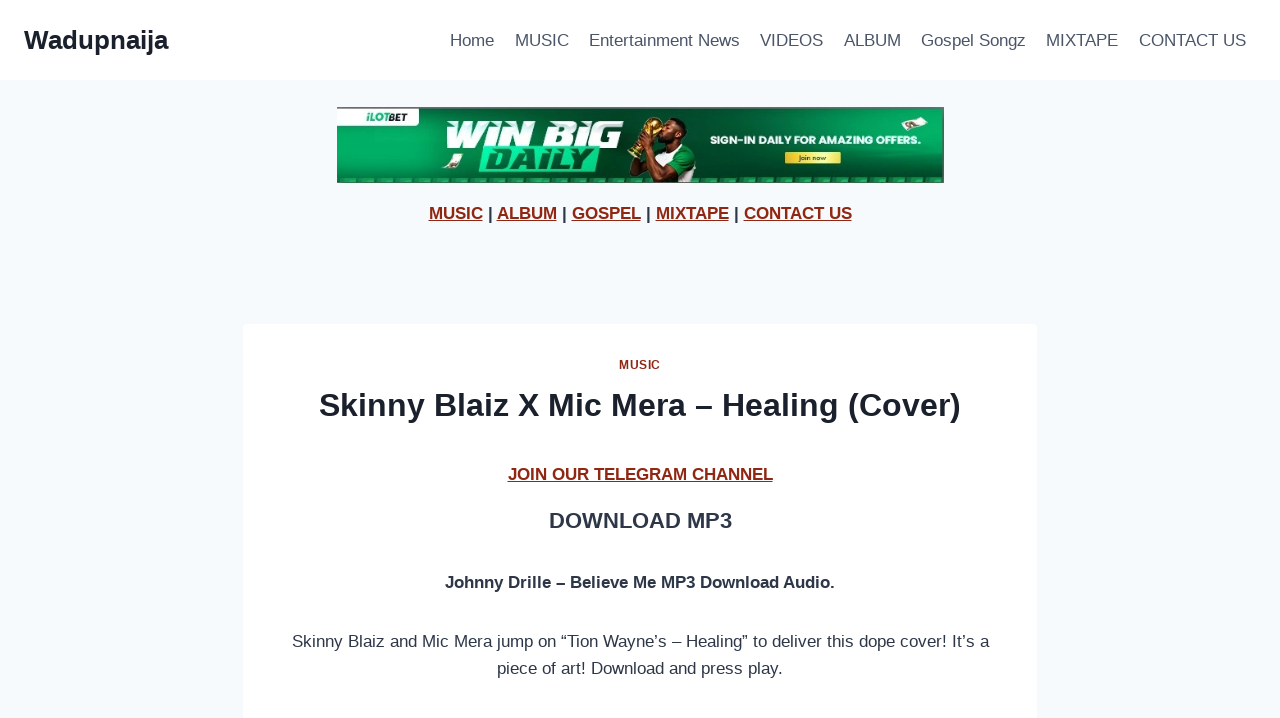

--- FILE ---
content_type: text/html; charset=UTF-8
request_url: https://wadupnaija.com/skinny-blaiz-x-mic-mera-healing-cover/
body_size: 11976
content:
<!doctype html>
<html lang="en-US" class="no-js" itemtype="https://schema.org/Blog" itemscope>
<head>
	<meta name="google-site-verification" content="2J04HT22tw9HOoBtZa03Ci6s1GcwUzH7I3mmWFpSow-k" />		
	<meta charset="UTF-8">
	<meta name="viewport" content="width=device-width, initial-scale=1, minimum-scale=1">
	<meta name='robots' content='index, follow, max-image-preview:large, max-snippet:-1, max-video-preview:-1' />

	<!-- This site is optimized with the Yoast SEO plugin v26.7 - https://yoast.com/wordpress/plugins/seo/ -->
	<title>Skinny Blaiz X Mic Mera - Healing (Cover) Mp3 Download | Wadupnaija</title>
	<meta name="description" content="Johnny Drille - Believe Me MP3 Download Audio. Skinny Blaiz and Mic Mera jump on &quot;Tion Wayne&#039;s - Healing&quot; to deliver this dope cover! It&#039;s a piece of art!" />
	<link rel="canonical" href="https://wadupnaija.com/skinny-blaiz-x-mic-mera-healing-cover/" />
	<meta property="og:locale" content="en_US" />
	<meta property="og:type" content="article" />
	<meta property="og:title" content="Skinny Blaiz X Mic Mera - Healing (Cover) Mp3 Download | Wadupnaija" />
	<meta property="og:description" content="Johnny Drille - Believe Me MP3 Download Audio. Skinny Blaiz and Mic Mera jump on &quot;Tion Wayne&#039;s - Healing&quot; to deliver this dope cover! It&#039;s a piece of art!" />
	<meta property="og:url" content="https://wadupnaija.com/skinny-blaiz-x-mic-mera-healing-cover/" />
	<meta property="og:site_name" content="Wadupnaija" />
	<meta property="article:publisher" content="https://web.facebook.com/wadupnaijadotcom/" />
	<meta property="article:published_time" content="2023-07-03T06:56:01+00:00" />
	<meta property="og:image" content="https://wadupnaija.com/wp-content/uploads/2023/07/Skinny-Blaiz-X-Mic-Mera-Healing-Cover-mp3-image-300x300.jpg" />
	<meta name="author" content="Dav Nwa" />
	<meta name="twitter:card" content="summary_large_image" />
	<meta name="twitter:creator" content="@wadupnaija" />
	<meta name="twitter:site" content="@wadupnaija" />
	<meta name="twitter:label1" content="Written by" />
	<meta name="twitter:data1" content="Dav Nwa" />
	<script type="application/ld+json" class="yoast-schema-graph">{"@context":"https://schema.org","@graph":[{"@type":"Article","@id":"https://wadupnaija.com/skinny-blaiz-x-mic-mera-healing-cover/#article","isPartOf":{"@id":"https://wadupnaija.com/skinny-blaiz-x-mic-mera-healing-cover/"},"author":{"name":"Dav Nwa","@id":"https://wadupnaija.com/#/schema/person/1e5693f542f8c1aa1ba830efbc18c50c"},"headline":"Skinny Blaiz X Mic Mera &#8211; Healing (Cover)","datePublished":"2023-07-03T06:56:01+00:00","mainEntityOfPage":{"@id":"https://wadupnaija.com/skinny-blaiz-x-mic-mera-healing-cover/"},"wordCount":66,"publisher":{"@id":"https://wadupnaija.com/#organization"},"image":{"@id":"https://wadupnaija.com/skinny-blaiz-x-mic-mera-healing-cover/#primaryimage"},"thumbnailUrl":"https://wadupnaija.com/wp-content/uploads/2023/07/Skinny-Blaiz-X-Mic-Mera-Healing-Cover-mp3-image-300x300.jpg","articleSection":["MUSIC"],"inLanguage":"en-US"},{"@type":"WebPage","@id":"https://wadupnaija.com/skinny-blaiz-x-mic-mera-healing-cover/","url":"https://wadupnaija.com/skinny-blaiz-x-mic-mera-healing-cover/","name":"Skinny Blaiz X Mic Mera - Healing (Cover) Mp3 Download | Wadupnaija","isPartOf":{"@id":"https://wadupnaija.com/#website"},"primaryImageOfPage":{"@id":"https://wadupnaija.com/skinny-blaiz-x-mic-mera-healing-cover/#primaryimage"},"image":{"@id":"https://wadupnaija.com/skinny-blaiz-x-mic-mera-healing-cover/#primaryimage"},"thumbnailUrl":"https://wadupnaija.com/wp-content/uploads/2023/07/Skinny-Blaiz-X-Mic-Mera-Healing-Cover-mp3-image-300x300.jpg","datePublished":"2023-07-03T06:56:01+00:00","description":"Johnny Drille - Believe Me MP3 Download Audio. Skinny Blaiz and Mic Mera jump on \"Tion Wayne's - Healing\" to deliver this dope cover! It's a piece of art!","breadcrumb":{"@id":"https://wadupnaija.com/skinny-blaiz-x-mic-mera-healing-cover/#breadcrumb"},"inLanguage":"en-US","potentialAction":[{"@type":"ReadAction","target":["https://wadupnaija.com/skinny-blaiz-x-mic-mera-healing-cover/"]}]},{"@type":"ImageObject","inLanguage":"en-US","@id":"https://wadupnaija.com/skinny-blaiz-x-mic-mera-healing-cover/#primaryimage","url":"https://wadupnaija.com/wp-content/uploads/2023/07/Skinny-Blaiz-X-Mic-Mera-Healing-Cover-mp3-image.jpg","contentUrl":"https://wadupnaija.com/wp-content/uploads/2023/07/Skinny-Blaiz-X-Mic-Mera-Healing-Cover-mp3-image.jpg","width":1080,"height":1080},{"@type":"BreadcrumbList","@id":"https://wadupnaija.com/skinny-blaiz-x-mic-mera-healing-cover/#breadcrumb","itemListElement":[{"@type":"ListItem","position":1,"name":"Home","item":"https://wadupnaija.com/"},{"@type":"ListItem","position":2,"name":"MUSIC","item":"https://wadupnaija.com/category/music/"},{"@type":"ListItem","position":3,"name":"Skinny Blaiz X Mic Mera &#8211; Healing (Cover)"}]},{"@type":"WebSite","@id":"https://wadupnaija.com/#website","url":"https://wadupnaija.com/","name":"Wadupnaija","description":"","publisher":{"@id":"https://wadupnaija.com/#organization"},"potentialAction":[{"@type":"SearchAction","target":{"@type":"EntryPoint","urlTemplate":"https://wadupnaija.com/?s={search_term_string}"},"query-input":{"@type":"PropertyValueSpecification","valueRequired":true,"valueName":"search_term_string"}}],"inLanguage":"en-US"},{"@type":"Organization","@id":"https://wadupnaija.com/#organization","name":"Wadupnaija","url":"https://wadupnaija.com/","logo":{"@type":"ImageObject","inLanguage":"en-US","@id":"https://wadupnaija.com/#/schema/logo/image/","url":"https://wadupnaija.com/wp-content/uploads/2022/03/waduplogo-1w-scaled.jpg","contentUrl":"https://wadupnaija.com/wp-content/uploads/2022/03/waduplogo-1w-scaled.jpg","width":2560,"height":2558,"caption":"Wadupnaija"},"image":{"@id":"https://wadupnaija.com/#/schema/logo/image/"},"sameAs":["https://web.facebook.com/wadupnaijadotcom/","https://x.com/wadupnaija","https://www.instagram.com/wadupnaija/"]},{"@type":"Person","@id":"https://wadupnaija.com/#/schema/person/1e5693f542f8c1aa1ba830efbc18c50c","name":"Dav Nwa","image":{"@type":"ImageObject","inLanguage":"en-US","@id":"https://wadupnaija.com/#/schema/person/image/","url":"https://secure.gravatar.com/avatar/3a40ee5d7746bcc469124e1f52a452c9c513bbbbd5811eb694aac5c6db3eb2a4?s=96&d=mm&r=g","contentUrl":"https://secure.gravatar.com/avatar/3a40ee5d7746bcc469124e1f52a452c9c513bbbbd5811eb694aac5c6db3eb2a4?s=96&d=mm&r=g","caption":"Dav Nwa"}}]}</script>
	<!-- / Yoast SEO plugin. -->


<link rel="alternate" type="application/rss+xml" title="Wadupnaija &raquo; Feed" href="https://wadupnaija.com/feed/" />
<link rel="alternate" type="application/rss+xml" title="Wadupnaija &raquo; Comments Feed" href="https://wadupnaija.com/comments/feed/" />
			<script>document.documentElement.classList.remove( 'no-js' );</script>
			<link rel="alternate" title="oEmbed (JSON)" type="application/json+oembed" href="https://wadupnaija.com/wp-json/oembed/1.0/embed?url=https%3A%2F%2Fwadupnaija.com%2Fskinny-blaiz-x-mic-mera-healing-cover%2F" />
<link rel="alternate" title="oEmbed (XML)" type="text/xml+oembed" href="https://wadupnaija.com/wp-json/oembed/1.0/embed?url=https%3A%2F%2Fwadupnaija.com%2Fskinny-blaiz-x-mic-mera-healing-cover%2F&#038;format=xml" />
		<!-- This site uses the Google Analytics by MonsterInsights plugin v9.11.1 - Using Analytics tracking - https://www.monsterinsights.com/ -->
							<script src="//www.googletagmanager.com/gtag/js?id=G-Z9Y6J81LGV"  data-cfasync="false" data-wpfc-render="false" async></script>
			<script data-cfasync="false" data-wpfc-render="false">
				var mi_version = '9.11.1';
				var mi_track_user = true;
				var mi_no_track_reason = '';
								var MonsterInsightsDefaultLocations = {"page_location":"https:\/\/wadupnaija.com\/skinny-blaiz-x-mic-mera-healing-cover\/"};
								if ( typeof MonsterInsightsPrivacyGuardFilter === 'function' ) {
					var MonsterInsightsLocations = (typeof MonsterInsightsExcludeQuery === 'object') ? MonsterInsightsPrivacyGuardFilter( MonsterInsightsExcludeQuery ) : MonsterInsightsPrivacyGuardFilter( MonsterInsightsDefaultLocations );
				} else {
					var MonsterInsightsLocations = (typeof MonsterInsightsExcludeQuery === 'object') ? MonsterInsightsExcludeQuery : MonsterInsightsDefaultLocations;
				}

								var disableStrs = [
										'ga-disable-G-Z9Y6J81LGV',
									];

				/* Function to detect opted out users */
				function __gtagTrackerIsOptedOut() {
					for (var index = 0; index < disableStrs.length; index++) {
						if (document.cookie.indexOf(disableStrs[index] + '=true') > -1) {
							return true;
						}
					}

					return false;
				}

				/* Disable tracking if the opt-out cookie exists. */
				if (__gtagTrackerIsOptedOut()) {
					for (var index = 0; index < disableStrs.length; index++) {
						window[disableStrs[index]] = true;
					}
				}

				/* Opt-out function */
				function __gtagTrackerOptout() {
					for (var index = 0; index < disableStrs.length; index++) {
						document.cookie = disableStrs[index] + '=true; expires=Thu, 31 Dec 2099 23:59:59 UTC; path=/';
						window[disableStrs[index]] = true;
					}
				}

				if ('undefined' === typeof gaOptout) {
					function gaOptout() {
						__gtagTrackerOptout();
					}
				}
								window.dataLayer = window.dataLayer || [];

				window.MonsterInsightsDualTracker = {
					helpers: {},
					trackers: {},
				};
				if (mi_track_user) {
					function __gtagDataLayer() {
						dataLayer.push(arguments);
					}

					function __gtagTracker(type, name, parameters) {
						if (!parameters) {
							parameters = {};
						}

						if (parameters.send_to) {
							__gtagDataLayer.apply(null, arguments);
							return;
						}

						if (type === 'event') {
														parameters.send_to = monsterinsights_frontend.v4_id;
							var hookName = name;
							if (typeof parameters['event_category'] !== 'undefined') {
								hookName = parameters['event_category'] + ':' + name;
							}

							if (typeof MonsterInsightsDualTracker.trackers[hookName] !== 'undefined') {
								MonsterInsightsDualTracker.trackers[hookName](parameters);
							} else {
								__gtagDataLayer('event', name, parameters);
							}
							
						} else {
							__gtagDataLayer.apply(null, arguments);
						}
					}

					__gtagTracker('js', new Date());
					__gtagTracker('set', {
						'developer_id.dZGIzZG': true,
											});
					if ( MonsterInsightsLocations.page_location ) {
						__gtagTracker('set', MonsterInsightsLocations);
					}
										__gtagTracker('config', 'G-Z9Y6J81LGV', {"forceSSL":"true","link_attribution":"true"} );
										window.gtag = __gtagTracker;										(function () {
						/* https://developers.google.com/analytics/devguides/collection/analyticsjs/ */
						/* ga and __gaTracker compatibility shim. */
						var noopfn = function () {
							return null;
						};
						var newtracker = function () {
							return new Tracker();
						};
						var Tracker = function () {
							return null;
						};
						var p = Tracker.prototype;
						p.get = noopfn;
						p.set = noopfn;
						p.send = function () {
							var args = Array.prototype.slice.call(arguments);
							args.unshift('send');
							__gaTracker.apply(null, args);
						};
						var __gaTracker = function () {
							var len = arguments.length;
							if (len === 0) {
								return;
							}
							var f = arguments[len - 1];
							if (typeof f !== 'object' || f === null || typeof f.hitCallback !== 'function') {
								if ('send' === arguments[0]) {
									var hitConverted, hitObject = false, action;
									if ('event' === arguments[1]) {
										if ('undefined' !== typeof arguments[3]) {
											hitObject = {
												'eventAction': arguments[3],
												'eventCategory': arguments[2],
												'eventLabel': arguments[4],
												'value': arguments[5] ? arguments[5] : 1,
											}
										}
									}
									if ('pageview' === arguments[1]) {
										if ('undefined' !== typeof arguments[2]) {
											hitObject = {
												'eventAction': 'page_view',
												'page_path': arguments[2],
											}
										}
									}
									if (typeof arguments[2] === 'object') {
										hitObject = arguments[2];
									}
									if (typeof arguments[5] === 'object') {
										Object.assign(hitObject, arguments[5]);
									}
									if ('undefined' !== typeof arguments[1].hitType) {
										hitObject = arguments[1];
										if ('pageview' === hitObject.hitType) {
											hitObject.eventAction = 'page_view';
										}
									}
									if (hitObject) {
										action = 'timing' === arguments[1].hitType ? 'timing_complete' : hitObject.eventAction;
										hitConverted = mapArgs(hitObject);
										__gtagTracker('event', action, hitConverted);
									}
								}
								return;
							}

							function mapArgs(args) {
								var arg, hit = {};
								var gaMap = {
									'eventCategory': 'event_category',
									'eventAction': 'event_action',
									'eventLabel': 'event_label',
									'eventValue': 'event_value',
									'nonInteraction': 'non_interaction',
									'timingCategory': 'event_category',
									'timingVar': 'name',
									'timingValue': 'value',
									'timingLabel': 'event_label',
									'page': 'page_path',
									'location': 'page_location',
									'title': 'page_title',
									'referrer' : 'page_referrer',
								};
								for (arg in args) {
																		if (!(!args.hasOwnProperty(arg) || !gaMap.hasOwnProperty(arg))) {
										hit[gaMap[arg]] = args[arg];
									} else {
										hit[arg] = args[arg];
									}
								}
								return hit;
							}

							try {
								f.hitCallback();
							} catch (ex) {
							}
						};
						__gaTracker.create = newtracker;
						__gaTracker.getByName = newtracker;
						__gaTracker.getAll = function () {
							return [];
						};
						__gaTracker.remove = noopfn;
						__gaTracker.loaded = true;
						window['__gaTracker'] = __gaTracker;
					})();
									} else {
										console.log("");
					(function () {
						function __gtagTracker() {
							return null;
						}

						window['__gtagTracker'] = __gtagTracker;
						window['gtag'] = __gtagTracker;
					})();
									}
			</script>
							<!-- / Google Analytics by MonsterInsights -->
		<style id='wp-img-auto-sizes-contain-inline-css'>
img:is([sizes=auto i],[sizes^="auto," i]){contain-intrinsic-size:3000px 1500px}
/*# sourceURL=wp-img-auto-sizes-contain-inline-css */
</style>
<style id='wp-emoji-styles-inline-css'>

	img.wp-smiley, img.emoji {
		display: inline !important;
		border: none !important;
		box-shadow: none !important;
		height: 1em !important;
		width: 1em !important;
		margin: 0 0.07em !important;
		vertical-align: -0.1em !important;
		background: none !important;
		padding: 0 !important;
	}
/*# sourceURL=wp-emoji-styles-inline-css */
</style>
<style id='wp-block-library-inline-css'>
:root{--wp-block-synced-color:#7a00df;--wp-block-synced-color--rgb:122,0,223;--wp-bound-block-color:var(--wp-block-synced-color);--wp-editor-canvas-background:#ddd;--wp-admin-theme-color:#007cba;--wp-admin-theme-color--rgb:0,124,186;--wp-admin-theme-color-darker-10:#006ba1;--wp-admin-theme-color-darker-10--rgb:0,107,160.5;--wp-admin-theme-color-darker-20:#005a87;--wp-admin-theme-color-darker-20--rgb:0,90,135;--wp-admin-border-width-focus:2px}@media (min-resolution:192dpi){:root{--wp-admin-border-width-focus:1.5px}}.wp-element-button{cursor:pointer}:root .has-very-light-gray-background-color{background-color:#eee}:root .has-very-dark-gray-background-color{background-color:#313131}:root .has-very-light-gray-color{color:#eee}:root .has-very-dark-gray-color{color:#313131}:root .has-vivid-green-cyan-to-vivid-cyan-blue-gradient-background{background:linear-gradient(135deg,#00d084,#0693e3)}:root .has-purple-crush-gradient-background{background:linear-gradient(135deg,#34e2e4,#4721fb 50%,#ab1dfe)}:root .has-hazy-dawn-gradient-background{background:linear-gradient(135deg,#faaca8,#dad0ec)}:root .has-subdued-olive-gradient-background{background:linear-gradient(135deg,#fafae1,#67a671)}:root .has-atomic-cream-gradient-background{background:linear-gradient(135deg,#fdd79a,#004a59)}:root .has-nightshade-gradient-background{background:linear-gradient(135deg,#330968,#31cdcf)}:root .has-midnight-gradient-background{background:linear-gradient(135deg,#020381,#2874fc)}:root{--wp--preset--font-size--normal:16px;--wp--preset--font-size--huge:42px}.has-regular-font-size{font-size:1em}.has-larger-font-size{font-size:2.625em}.has-normal-font-size{font-size:var(--wp--preset--font-size--normal)}.has-huge-font-size{font-size:var(--wp--preset--font-size--huge)}.has-text-align-center{text-align:center}.has-text-align-left{text-align:left}.has-text-align-right{text-align:right}.has-fit-text{white-space:nowrap!important}#end-resizable-editor-section{display:none}.aligncenter{clear:both}.items-justified-left{justify-content:flex-start}.items-justified-center{justify-content:center}.items-justified-right{justify-content:flex-end}.items-justified-space-between{justify-content:space-between}.screen-reader-text{border:0;clip-path:inset(50%);height:1px;margin:-1px;overflow:hidden;padding:0;position:absolute;width:1px;word-wrap:normal!important}.screen-reader-text:focus{background-color:#ddd;clip-path:none;color:#444;display:block;font-size:1em;height:auto;left:5px;line-height:normal;padding:15px 23px 14px;text-decoration:none;top:5px;width:auto;z-index:100000}html :where(.has-border-color){border-style:solid}html :where([style*=border-top-color]){border-top-style:solid}html :where([style*=border-right-color]){border-right-style:solid}html :where([style*=border-bottom-color]){border-bottom-style:solid}html :where([style*=border-left-color]){border-left-style:solid}html :where([style*=border-width]){border-style:solid}html :where([style*=border-top-width]){border-top-style:solid}html :where([style*=border-right-width]){border-right-style:solid}html :where([style*=border-bottom-width]){border-bottom-style:solid}html :where([style*=border-left-width]){border-left-style:solid}html :where(img[class*=wp-image-]){height:auto;max-width:100%}:where(figure){margin:0 0 1em}html :where(.is-position-sticky){--wp-admin--admin-bar--position-offset:var(--wp-admin--admin-bar--height,0px)}@media screen and (max-width:600px){html :where(.is-position-sticky){--wp-admin--admin-bar--position-offset:0px}}

/*# sourceURL=wp-block-library-inline-css */
</style>
<style id='classic-theme-styles-inline-css'>
/*! This file is auto-generated */
.wp-block-button__link{color:#fff;background-color:#32373c;border-radius:9999px;box-shadow:none;text-decoration:none;padding:calc(.667em + 2px) calc(1.333em + 2px);font-size:1.125em}.wp-block-file__button{background:#32373c;color:#fff;text-decoration:none}
/*# sourceURL=/wp-includes/css/classic-themes.min.css */
</style>
<link rel='stylesheet' id='dashicons-css' href='https://wadupnaija.com/wp-includes/css/dashicons.min.css?ver=6.9' media='all' />
<link rel='stylesheet' id='admin-bar-css' href='https://wadupnaija.com/wp-includes/css/admin-bar.min.css?ver=6.9' media='all' />
<style id='admin-bar-inline-css'>

    /* Hide CanvasJS credits for P404 charts specifically */
    #p404RedirectChart .canvasjs-chart-credit {
        display: none !important;
    }
    
    #p404RedirectChart canvas {
        border-radius: 6px;
    }

    .p404-redirect-adminbar-weekly-title {
        font-weight: bold;
        font-size: 14px;
        color: #fff;
        margin-bottom: 6px;
    }

    #wpadminbar #wp-admin-bar-p404_free_top_button .ab-icon:before {
        content: "\f103";
        color: #dc3545;
        top: 3px;
    }
    
    #wp-admin-bar-p404_free_top_button .ab-item {
        min-width: 80px !important;
        padding: 0px !important;
    }
    
    /* Ensure proper positioning and z-index for P404 dropdown */
    .p404-redirect-adminbar-dropdown-wrap { 
        min-width: 0; 
        padding: 0;
        position: static !important;
    }
    
    #wpadminbar #wp-admin-bar-p404_free_top_button_dropdown {
        position: static !important;
    }
    
    #wpadminbar #wp-admin-bar-p404_free_top_button_dropdown .ab-item {
        padding: 0 !important;
        margin: 0 !important;
    }
    
    .p404-redirect-dropdown-container {
        min-width: 340px;
        padding: 18px 18px 12px 18px;
        background: #23282d !important;
        color: #fff;
        border-radius: 12px;
        box-shadow: 0 8px 32px rgba(0,0,0,0.25);
        margin-top: 10px;
        position: relative !important;
        z-index: 999999 !important;
        display: block !important;
        border: 1px solid #444;
    }
    
    /* Ensure P404 dropdown appears on hover */
    #wpadminbar #wp-admin-bar-p404_free_top_button .p404-redirect-dropdown-container { 
        display: none !important;
    }
    
    #wpadminbar #wp-admin-bar-p404_free_top_button:hover .p404-redirect-dropdown-container { 
        display: block !important;
    }
    
    #wpadminbar #wp-admin-bar-p404_free_top_button:hover #wp-admin-bar-p404_free_top_button_dropdown .p404-redirect-dropdown-container {
        display: block !important;
    }
    
    .p404-redirect-card {
        background: #2c3338;
        border-radius: 8px;
        padding: 18px 18px 12px 18px;
        box-shadow: 0 2px 8px rgba(0,0,0,0.07);
        display: flex;
        flex-direction: column;
        align-items: flex-start;
        border: 1px solid #444;
    }
    
    .p404-redirect-btn {
        display: inline-block;
        background: #dc3545;
        color: #fff !important;
        font-weight: bold;
        padding: 5px 22px;
        border-radius: 8px;
        text-decoration: none;
        font-size: 17px;
        transition: background 0.2s, box-shadow 0.2s;
        margin-top: 8px;
        box-shadow: 0 2px 8px rgba(220,53,69,0.15);
        text-align: center;
        line-height: 1.6;
    }
    
    .p404-redirect-btn:hover {
        background: #c82333;
        color: #fff !important;
        box-shadow: 0 4px 16px rgba(220,53,69,0.25);
    }
    
    /* Prevent conflicts with other admin bar dropdowns */
    #wpadminbar .ab-top-menu > li:hover > .ab-item,
    #wpadminbar .ab-top-menu > li.hover > .ab-item {
        z-index: auto;
    }
    
    #wpadminbar #wp-admin-bar-p404_free_top_button:hover > .ab-item {
        z-index: 999998 !important;
    }
    
/*# sourceURL=admin-bar-inline-css */
</style>
<link rel='stylesheet' id='kadence-global-css' href='https://wadupnaija.com/wp-content/themes/kadence/assets/css/global.min.css?ver=1.4.2' media='all' />
<style id='kadence-global-inline-css'>
/* Kadence Base CSS */
:root{--global-palette1:#2B6CB0;--global-palette2:#215387;--global-palette3:#1A202C;--global-palette4:#2D3748;--global-palette5:#4A5568;--global-palette6:#718096;--global-palette7:#EDF2F7;--global-palette8:#F7FAFC;--global-palette9:#ffffff;--global-palette10:oklch(from var(--global-palette1) calc(l + 0.10 * (1 - l)) calc(c * 1.00) calc(h + 180) / 100%);--global-palette11:#13612e;--global-palette12:#1159af;--global-palette13:#b82105;--global-palette14:#f7630c;--global-palette15:#f5a524;--global-palette9rgb:255, 255, 255;--global-palette-highlight:#902713;--global-palette-highlight-alt:#b53820;--global-palette-highlight-alt2:var(--global-palette9);--global-palette-btn-bg:var(--global-palette1);--global-palette-btn-bg-hover:var(--global-palette2);--global-palette-btn:var(--global-palette9);--global-palette-btn-hover:var(--global-palette9);--global-palette-btn-sec-bg:var(--global-palette7);--global-palette-btn-sec-bg-hover:var(--global-palette2);--global-palette-btn-sec:var(--global-palette3);--global-palette-btn-sec-hover:var(--global-palette9);--global-body-font-family:-apple-system,BlinkMacSystemFont,"Segoe UI",Roboto,Oxygen-Sans,Ubuntu,Cantarell,"Helvetica Neue",sans-serif, "Apple Color Emoji", "Segoe UI Emoji", "Segoe UI Symbol";--global-heading-font-family:inherit;--global-primary-nav-font-family:inherit;--global-fallback-font:sans-serif;--global-display-fallback-font:sans-serif;--global-content-width:1290px;--global-content-wide-width:calc(1290px + 230px);--global-content-narrow-width:842px;--global-content-edge-padding:1.5rem;--global-content-boxed-padding:2rem;--global-calc-content-width:calc(1290px - var(--global-content-edge-padding) - var(--global-content-edge-padding) );--wp--style--global--content-size:var(--global-calc-content-width);}.wp-site-blocks{--global-vw:calc( 100vw - ( 0.5 * var(--scrollbar-offset)));}body{background:var(--global-palette8);}body, input, select, optgroup, textarea{font-weight:400;font-size:17px;line-height:1.6;font-family:var(--global-body-font-family);color:var(--global-palette4);}.content-bg, body.content-style-unboxed .site{background:var(--global-palette9);}h1,h2,h3,h4,h5,h6{font-family:var(--global-heading-font-family);}h1{font-weight:700;font-size:32px;line-height:1.5;color:var(--global-palette3);}h2{font-weight:700;font-size:28px;line-height:1.5;color:var(--global-palette3);}h3{font-weight:700;font-size:24px;line-height:1.5;color:var(--global-palette3);}h4{font-weight:700;font-size:22px;line-height:1.5;color:var(--global-palette4);}h5{font-weight:700;font-size:20px;line-height:1.5;color:var(--global-palette4);}h6{font-weight:700;font-size:18px;line-height:1.5;color:var(--global-palette5);}.entry-hero .kadence-breadcrumbs{max-width:1290px;}.site-container, .site-header-row-layout-contained, .site-footer-row-layout-contained, .entry-hero-layout-contained, .comments-area, .alignfull > .wp-block-cover__inner-container, .alignwide > .wp-block-cover__inner-container{max-width:var(--global-content-width);}.content-width-narrow .content-container.site-container, .content-width-narrow .hero-container.site-container{max-width:var(--global-content-narrow-width);}@media all and (min-width: 1520px){.wp-site-blocks .content-container  .alignwide{margin-left:-115px;margin-right:-115px;width:unset;max-width:unset;}}@media all and (min-width: 1102px){.content-width-narrow .wp-site-blocks .content-container .alignwide{margin-left:-130px;margin-right:-130px;width:unset;max-width:unset;}}.content-style-boxed .wp-site-blocks .entry-content .alignwide{margin-left:calc( -1 * var( --global-content-boxed-padding ) );margin-right:calc( -1 * var( --global-content-boxed-padding ) );}.content-area{margin-top:5rem;margin-bottom:5rem;}@media all and (max-width: 1024px){.content-area{margin-top:3rem;margin-bottom:3rem;}}@media all and (max-width: 767px){.content-area{margin-top:2rem;margin-bottom:2rem;}}@media all and (max-width: 1024px){:root{--global-content-boxed-padding:2rem;}}@media all and (max-width: 767px){:root{--global-content-boxed-padding:1.5rem;}}.entry-content-wrap{padding:2rem;}@media all and (max-width: 1024px){.entry-content-wrap{padding:2rem;}}@media all and (max-width: 767px){.entry-content-wrap{padding:1.5rem;}}.entry.single-entry{box-shadow:0px 15px 15px -10px rgba(0,0,0,0.05);}.entry.loop-entry{box-shadow:0px 15px 15px -10px rgba(0,0,0,0.05);}.loop-entry .entry-content-wrap{padding:1rem;}@media all and (max-width: 1024px){.loop-entry .entry-content-wrap{padding:2rem;}}@media all and (max-width: 767px){.loop-entry .entry-content-wrap{padding:1.5rem;}}button, .button, .wp-block-button__link, input[type="button"], input[type="reset"], input[type="submit"], .fl-button, .elementor-button-wrapper .elementor-button, .wc-block-components-checkout-place-order-button, .wc-block-cart__submit{box-shadow:0px 0px 0px -7px rgba(0,0,0,0);}button:hover, button:focus, button:active, .button:hover, .button:focus, .button:active, .wp-block-button__link:hover, .wp-block-button__link:focus, .wp-block-button__link:active, input[type="button"]:hover, input[type="button"]:focus, input[type="button"]:active, input[type="reset"]:hover, input[type="reset"]:focus, input[type="reset"]:active, input[type="submit"]:hover, input[type="submit"]:focus, input[type="submit"]:active, .elementor-button-wrapper .elementor-button:hover, .elementor-button-wrapper .elementor-button:focus, .elementor-button-wrapper .elementor-button:active, .wc-block-cart__submit:hover{box-shadow:0px 15px 25px -7px rgba(0,0,0,0.1);}.kb-button.kb-btn-global-outline.kb-btn-global-inherit{padding-top:calc(px - 2px);padding-right:calc(px - 2px);padding-bottom:calc(px - 2px);padding-left:calc(px - 2px);}@media all and (min-width: 1025px){.transparent-header .entry-hero .entry-hero-container-inner{padding-top:80px;}}@media all and (max-width: 1024px){.mobile-transparent-header .entry-hero .entry-hero-container-inner{padding-top:80px;}}@media all and (max-width: 767px){.mobile-transparent-header .entry-hero .entry-hero-container-inner{padding-top:80px;}}.entry-hero.post-hero-section .entry-header{min-height:200px;}
/* Kadence Header CSS */
@media all and (max-width: 1024px){.mobile-transparent-header #masthead{position:absolute;left:0px;right:0px;z-index:100;}.kadence-scrollbar-fixer.mobile-transparent-header #masthead{right:var(--scrollbar-offset,0);}.mobile-transparent-header #masthead, .mobile-transparent-header .site-top-header-wrap .site-header-row-container-inner, .mobile-transparent-header .site-main-header-wrap .site-header-row-container-inner, .mobile-transparent-header .site-bottom-header-wrap .site-header-row-container-inner{background:transparent;}.site-header-row-tablet-layout-fullwidth, .site-header-row-tablet-layout-standard{padding:0px;}}@media all and (min-width: 1025px){.transparent-header #masthead{position:absolute;left:0px;right:0px;z-index:100;}.transparent-header.kadence-scrollbar-fixer #masthead{right:var(--scrollbar-offset,0);}.transparent-header #masthead, .transparent-header .site-top-header-wrap .site-header-row-container-inner, .transparent-header .site-main-header-wrap .site-header-row-container-inner, .transparent-header .site-bottom-header-wrap .site-header-row-container-inner{background:transparent;}}.site-branding{padding:0px 0px 0px 0px;}.site-branding .site-title{font-weight:700;font-size:26px;line-height:1.2;color:var(--global-palette3);}#masthead, #masthead .kadence-sticky-header.item-is-fixed:not(.item-at-start):not(.site-header-row-container):not(.site-main-header-wrap), #masthead .kadence-sticky-header.item-is-fixed:not(.item-at-start) > .site-header-row-container-inner{background:#ffffff;}.site-main-header-inner-wrap{min-height:80px;}.header-navigation[class*="header-navigation-style-underline"] .header-menu-container.primary-menu-container>ul>li>a:after{width:calc( 100% - 1.2em);}.main-navigation .primary-menu-container > ul > li.menu-item > a{padding-left:calc(1.2em / 2);padding-right:calc(1.2em / 2);padding-top:0.6em;padding-bottom:0.6em;color:var(--global-palette5);}.main-navigation .primary-menu-container > ul > li.menu-item .dropdown-nav-special-toggle{right:calc(1.2em / 2);}.main-navigation .primary-menu-container > ul > li.menu-item > a:hover{color:var(--global-palette-highlight);}.main-navigation .primary-menu-container > ul > li.menu-item.current-menu-item > a{color:var(--global-palette3);}.header-navigation .header-menu-container ul ul.sub-menu, .header-navigation .header-menu-container ul ul.submenu{background:var(--global-palette3);box-shadow:0px 2px 13px 0px rgba(0,0,0,0.1);}.header-navigation .header-menu-container ul ul li.menu-item, .header-menu-container ul.menu > li.kadence-menu-mega-enabled > ul > li.menu-item > a{border-bottom:1px solid rgba(255,255,255,0.1);border-radius:0px 0px 0px 0px;}.header-navigation .header-menu-container ul ul li.menu-item > a{width:200px;padding-top:1em;padding-bottom:1em;color:var(--global-palette8);font-size:12px;}.header-navigation .header-menu-container ul ul li.menu-item > a:hover{color:var(--global-palette9);background:var(--global-palette4);border-radius:0px 0px 0px 0px;}.header-navigation .header-menu-container ul ul li.menu-item.current-menu-item > a{color:var(--global-palette9);background:var(--global-palette4);border-radius:0px 0px 0px 0px;}.mobile-toggle-open-container .menu-toggle-open, .mobile-toggle-open-container .menu-toggle-open:focus{color:var(--global-palette5);padding:0.4em 0.6em 0.4em 0.6em;font-size:14px;}.mobile-toggle-open-container .menu-toggle-open.menu-toggle-style-bordered{border:1px solid currentColor;}.mobile-toggle-open-container .menu-toggle-open .menu-toggle-icon{font-size:20px;}.mobile-toggle-open-container .menu-toggle-open:hover, .mobile-toggle-open-container .menu-toggle-open:focus-visible{color:var(--global-palette-highlight);}.mobile-navigation ul li{font-size:14px;}.mobile-navigation ul li a{padding-top:1em;padding-bottom:1em;}.mobile-navigation ul li > a, .mobile-navigation ul li.menu-item-has-children > .drawer-nav-drop-wrap{color:var(--global-palette8);}.mobile-navigation ul li.current-menu-item > a, .mobile-navigation ul li.current-menu-item.menu-item-has-children > .drawer-nav-drop-wrap{color:var(--global-palette-highlight);}.mobile-navigation ul li.menu-item-has-children .drawer-nav-drop-wrap, .mobile-navigation ul li:not(.menu-item-has-children) a{border-bottom:1px solid rgba(255,255,255,0.1);}.mobile-navigation:not(.drawer-navigation-parent-toggle-true) ul li.menu-item-has-children .drawer-nav-drop-wrap button{border-left:1px solid rgba(255,255,255,0.1);}#mobile-drawer .drawer-header .drawer-toggle{padding:0.6em 0.15em 0.6em 0.15em;font-size:24px;}
/* Kadence Footer CSS */
.site-bottom-footer-inner-wrap{padding-top:30px;padding-bottom:30px;grid-column-gap:30px;}.site-bottom-footer-inner-wrap .widget{margin-bottom:30px;}.site-bottom-footer-inner-wrap .site-footer-section:not(:last-child):after{right:calc(-30px / 2);}
/*# sourceURL=kadence-global-inline-css */
</style>
<link rel='stylesheet' id='kadence-header-css' href='https://wadupnaija.com/wp-content/themes/kadence/assets/css/header.min.css?ver=1.4.2' media='all' />
<link rel='stylesheet' id='kadence-content-css' href='https://wadupnaija.com/wp-content/themes/kadence/assets/css/content.min.css?ver=1.4.2' media='all' />
<link rel='stylesheet' id='kadence-footer-css' href='https://wadupnaija.com/wp-content/themes/kadence/assets/css/footer.min.css?ver=1.4.2' media='all' />
<script src="https://wadupnaija.com/wp-content/plugins/google-analytics-for-wordpress/assets/js/frontend-gtag.min.js?ver=9.11.1" id="monsterinsights-frontend-script-js" async data-wp-strategy="async"></script>
<script data-cfasync="false" data-wpfc-render="false" id='monsterinsights-frontend-script-js-extra'>var monsterinsights_frontend = {"js_events_tracking":"true","download_extensions":"doc,pdf,ppt,zip,xls,docx,pptx,xlsx","inbound_paths":"[{\"path\":\"\\\/go\\\/\",\"label\":\"affiliate\"},{\"path\":\"\\\/recommend\\\/\",\"label\":\"affiliate\"}]","home_url":"https:\/\/wadupnaija.com","hash_tracking":"false","v4_id":"G-Z9Y6J81LGV"};</script>
<link rel="https://api.w.org/" href="https://wadupnaija.com/wp-json/" /><link rel="alternate" title="JSON" type="application/json" href="https://wadupnaija.com/wp-json/wp/v2/posts/49951" /><link rel="EditURI" type="application/rsd+xml" title="RSD" href="https://wadupnaija.com/xmlrpc.php?rsd" />
<meta name="generator" content="WordPress 6.9" />
<link rel='shortlink' href='https://wadupnaija.com/?p=49951' />
<link rel="icon" href="https://wadupnaija.com/wp-content/uploads/2025/11/cropped-wadupnaija-32x32.webp" sizes="32x32" />
<link rel="icon" href="https://wadupnaija.com/wp-content/uploads/2025/11/cropped-wadupnaija-192x192.webp" sizes="192x192" />
<link rel="apple-touch-icon" href="https://wadupnaija.com/wp-content/uploads/2025/11/cropped-wadupnaija-180x180.webp" />
<meta name="msapplication-TileImage" content="https://wadupnaija.com/wp-content/uploads/2025/11/cropped-wadupnaija-270x270.webp" />
</head>

<body class="wp-singular post-template-default single single-post postid-49951 single-format-standard wp-embed-responsive wp-theme-kadence footer-on-bottom hide-focus-outline link-style-standard content-title-style-normal content-width-narrow content-style-boxed content-vertical-padding-show non-transparent-header mobile-non-transparent-header">
	
	
<div id="wrapper" class="site wp-site-blocks">
			<a class="skip-link screen-reader-text scroll-ignore" href="#main">Skip to content</a>
		<header id="masthead" class="site-header" role="banner" itemtype="https://schema.org/WPHeader" itemscope>
	<div id="main-header" class="site-header-wrap">
		<div class="site-header-inner-wrap">
			<div class="site-header-upper-wrap">
				<div class="site-header-upper-inner-wrap">
					<div class="site-main-header-wrap site-header-row-container site-header-focus-item site-header-row-layout-standard" data-section="kadence_customizer_header_main">
	<div class="site-header-row-container-inner">
				<div class="site-container">
			<div class="site-main-header-inner-wrap site-header-row site-header-row-has-sides site-header-row-no-center">
									<div class="site-header-main-section-left site-header-section site-header-section-left">
						<div class="site-header-item site-header-focus-item" data-section="title_tagline">
	<div class="site-branding branding-layout-standard"><a class="brand" href="https://wadupnaija.com/" rel="home"><div class="site-title-wrap"><p class="site-title">Wadupnaija</p></div></a></div></div><!-- data-section="title_tagline" -->
					</div>
																	<div class="site-header-main-section-right site-header-section site-header-section-right">
						<div class="site-header-item site-header-focus-item site-header-item-main-navigation header-navigation-layout-stretch-false header-navigation-layout-fill-stretch-false" data-section="kadence_customizer_primary_navigation">
		<nav id="site-navigation" class="main-navigation header-navigation hover-to-open nav--toggle-sub header-navigation-style-standard header-navigation-dropdown-animation-none" role="navigation" aria-label="Primary">
			<div class="primary-menu-container header-menu-container">
	<ul id="primary-menu" class="menu"><li id="menu-item-42712" class="menu-item menu-item-type-custom menu-item-object-custom menu-item-home menu-item-42712"><a href="https://wadupnaija.com/">Home</a></li>
<li id="menu-item-42715" class="menu-item menu-item-type-taxonomy menu-item-object-category current-post-ancestor current-menu-parent current-post-parent menu-item-42715"><a href="https://wadupnaija.com/category/music/">MUSIC</a></li>
<li id="menu-item-42718" class="menu-item menu-item-type-taxonomy menu-item-object-category menu-item-42718"><a href="https://wadupnaija.com/category/entertainment-news/">Entertainment News</a></li>
<li id="menu-item-42716" class="menu-item menu-item-type-taxonomy menu-item-object-category menu-item-42716"><a href="https://wadupnaija.com/category/videos/">VIDEOS</a></li>
<li id="menu-item-42717" class="menu-item menu-item-type-taxonomy menu-item-object-category menu-item-42717"><a href="https://wadupnaija.com/category/download-album/">ALBUM</a></li>
<li id="menu-item-42722" class="menu-item menu-item-type-taxonomy menu-item-object-category menu-item-42722"><a href="https://wadupnaija.com/category/gospel-songz/">Gospel Songz</a></li>
<li id="menu-item-42719" class="menu-item menu-item-type-taxonomy menu-item-object-category menu-item-42719"><a href="https://wadupnaija.com/category/mixtape/">MIXTAPE</a></li>
<li id="menu-item-42713" class="menu-item menu-item-type-post_type menu-item-object-page menu-item-42713"><a href="https://wadupnaija.com/contact-us/">CONTACT US</a></li>
</ul>		</div>
	</nav><!-- #site-navigation -->
	</div><!-- data-section="primary_navigation" -->
					</div>
							</div>
		</div>
	</div>
</div>
				</div>
			</div>
					</div>
	</div>
	
<div id="mobile-header" class="site-mobile-header-wrap">
	<div class="site-header-inner-wrap">
		<div class="site-header-upper-wrap">
			<div class="site-header-upper-inner-wrap">
			<div class="site-main-header-wrap site-header-focus-item site-header-row-layout-standard site-header-row-tablet-layout-default site-header-row-mobile-layout-default ">
	<div class="site-header-row-container-inner">
		<div class="site-container">
			<div class="site-main-header-inner-wrap site-header-row site-header-row-has-sides site-header-row-no-center">
									<div class="site-header-main-section-left site-header-section site-header-section-left">
						<div class="site-header-item site-header-focus-item" data-section="title_tagline">
	<div class="site-branding mobile-site-branding branding-layout-standard branding-tablet-layout-inherit branding-mobile-layout-inherit"><a class="brand" href="https://wadupnaija.com/" rel="home"><div class="site-title-wrap"><div class="site-title vs-md-false">Wadupnaija</div></div></a></div></div><!-- data-section="title_tagline" -->
					</div>
																	<div class="site-header-main-section-right site-header-section site-header-section-right">
						<div class="site-header-item site-header-focus-item site-header-item-navgation-popup-toggle" data-section="kadence_customizer_mobile_trigger">
		<div class="mobile-toggle-open-container">
						<button id="mobile-toggle" class="menu-toggle-open drawer-toggle menu-toggle-style-default" aria-label="Open menu" data-toggle-target="#mobile-drawer" data-toggle-body-class="showing-popup-drawer-from-right" aria-expanded="false" data-set-focus=".menu-toggle-close"
					>
						<span class="menu-toggle-icon"><span class="kadence-svg-iconset"><svg aria-hidden="true" class="kadence-svg-icon kadence-menu-svg" fill="currentColor" version="1.1" xmlns="http://www.w3.org/2000/svg" width="24" height="24" viewBox="0 0 24 24"><title>Toggle Menu</title><path d="M3 13h18c0.552 0 1-0.448 1-1s-0.448-1-1-1h-18c-0.552 0-1 0.448-1 1s0.448 1 1 1zM3 7h18c0.552 0 1-0.448 1-1s-0.448-1-1-1h-18c-0.552 0-1 0.448-1 1s0.448 1 1 1zM3 19h18c0.552 0 1-0.448 1-1s-0.448-1-1-1h-18c-0.552 0-1 0.448-1 1s0.448 1 1 1z"></path>
				</svg></span></span>
		</button>
	</div>
	</div><!-- data-section="mobile_trigger" -->
					</div>
							</div>
		</div>
	</div>
</div>
			</div>
		</div>
			</div>
</div>
</header><!-- #masthead -->

&nbsp;
<center><a href="https://www.ilotbet.com/?op=register&c=wadupbanner10"><img class="" src="https://wadupnaija.com/wp-content/uploads/2025/11/ilotbet.webp" width="607" height="75" border="0" /></a><img style="display: none;" border="0" /><center></center></center>
<p style="text-align: center;"><strong><a href="https://www.wadupnaija.com/category/music/">MUSIC</a> | <a href="https://www.wadupnaija.com/category/download-album/">ALBUM</a> | <a href="https://www.wadupnaija.com/category/gospel-songz/">GOSPEL</a> | <a href="https://www.wadupnaija.com/category/mixtape/">MIXTAPE</a> | <a href="https://www.wadupnaija.com/contact-us/">CONTACT US</a></strong></p>	
	<main id="inner-wrap" class="wrap kt-clear" role="main">
		
		<div id="primary" class="content-area">
	<div class="content-container site-container">
		<div id="main" class="site-main">
						<div class="content-wrap">
				<article id="post-49951" class="entry content-bg single-entry post-49951 post type-post status-publish format-standard hentry category-music">
	<div class="entry-content-wrap">
		<header class="entry-header post-title title-align-center title-tablet-align-inherit title-mobile-align-inherit">
			<div class="entry-taxonomies">
			<span class="category-links term-links category-style-normal">
				<a href="https://wadupnaija.com/category/music/" rel="tag">MUSIC</a>			</span>
		</div><!-- .entry-taxonomies -->
		<h1 class="entry-title">Skinny Blaiz X Mic Mera &#8211; Healing (Cover)</h1></header><!-- .entry-header -->

<div class="entry-content single-content">
	<p><div class='code-block code-block-10' style='margin: 8px 0; clear: both;'>
<p style="text-align: center;"><strong><a href="https://t.me/wadupnaijadotcom">JOIN OUR TELEGRAM CHANNEL</a></strong></p></div>
<img fetchpriority="high" decoding="async" class=" wp-image-49950 aligncenter" src="https://wadupnaija.com/wp-content/uploads/2023/07/Skinny-Blaiz-X-Mic-Mera-Healing-Cover-mp3-image-300x300.jpg" alt="" width="347" height="347" srcset="https://wadupnaija.com/wp-content/uploads/2023/07/Skinny-Blaiz-X-Mic-Mera-Healing-Cover-mp3-image-300x300.jpg 300w, https://wadupnaija.com/wp-content/uploads/2023/07/Skinny-Blaiz-X-Mic-Mera-Healing-Cover-mp3-image-1024x1024.jpg 1024w, https://wadupnaija.com/wp-content/uploads/2023/07/Skinny-Blaiz-X-Mic-Mera-Healing-Cover-mp3-image-150x150.jpg 150w, https://wadupnaija.com/wp-content/uploads/2023/07/Skinny-Blaiz-X-Mic-Mera-Healing-Cover-mp3-image-768x768.jpg 768w, https://wadupnaija.com/wp-content/uploads/2023/07/Skinny-Blaiz-X-Mic-Mera-Healing-Cover-mp3-image.jpg 1080w" sizes="(max-width: 347px) 100vw, 347px" /><div class='code-block code-block-1' style='margin: 8px 0; clear: both;'>
<h4 style="text-align: center;"><strong><a href="https://www.profitableratecpm.com/c5qr5nrw?key=8a8b5303a374f5c4a1cf31068ed66b52">DOWNLOAD MP3</a></strong></h4></div>
</p>
<p style="text-align: center;"><strong>Johnny Drille &#8211; Believe Me MP3 Download Audio.</strong></p>
<p style="text-align: center;">Skinny Blaiz and Mic Mera jump on &#8220;Tion Wayne&#8217;s &#8211; Healing&#8221; to deliver this dope cover! It&#8217;s a piece of art! Download and press play.</p>
<p style="text-align: center;">The song &#8220;Healing (Cover)&#8221; is a wonderful number which is a must for your playlist.</p>
<h3 style="text-align: center;"><strong><a href="https://wadupnaija.com/wp-content/uploads/2023/07/Skinny-Blaiz-X-Mic-Mera-Healing-Cover.mp3">Johnny Drille &#8211; Believe Me MP3 Download Audio.</a></strong></h3>
<p><iframe src="https://audiomack.com/embed/ikebobo01/song/healing-cover" width="100%" height="252" frameborder="0" scrolling="no"></iframe></p>
<div class='code-block code-block-4' style='margin: 8px auto; text-align: center; display: block; clear: both;'>
<center><a href="https://www.ilotbet.com/home?op=register&c=wadupbanner11"><img class="" src="https://wadupnaija.com/wp-content/uploads/2025/11/ilotbett-1.webp" width="250" height="250" border="0" /></a><img style="display: none;" border="0" /><center></center></center>

</div>
<!-- CONTENT END 1 -->
</div><!-- .entry-content -->
	</div>
</article><!-- #post-49951 -->


	<nav class="navigation post-navigation" aria-label="Posts">
		<h2 class="screen-reader-text">Post navigation</h2>
		<div class="nav-links"><div class="nav-previous"><a href="https://wadupnaija.com/kcee-ojaginger/" rel="prev"><div class="post-navigation-sub"><small><span class="kadence-svg-iconset svg-baseline"><svg aria-hidden="true" class="kadence-svg-icon kadence-arrow-left-alt-svg" fill="currentColor" version="1.1" xmlns="http://www.w3.org/2000/svg" width="29" height="28" viewBox="0 0 29 28"><title>Previous</title><path d="M28 12.5v3c0 0.281-0.219 0.5-0.5 0.5h-19.5v3.5c0 0.203-0.109 0.375-0.297 0.453s-0.391 0.047-0.547-0.078l-6-5.469c-0.094-0.094-0.156-0.219-0.156-0.359v0c0-0.141 0.063-0.281 0.156-0.375l6-5.531c0.156-0.141 0.359-0.172 0.547-0.094 0.172 0.078 0.297 0.25 0.297 0.453v3.5h19.5c0.281 0 0.5 0.219 0.5 0.5z"></path>
				</svg></span>Previous</small></div>KCee – Ojaginger</a></div><div class="nav-next"><a href="https://wadupnaija.com/dj-spin-the-matter-mix-volume-4/" rel="next"><div class="post-navigation-sub"><small>Next<span class="kadence-svg-iconset svg-baseline"><svg aria-hidden="true" class="kadence-svg-icon kadence-arrow-right-alt-svg" fill="currentColor" version="1.1" xmlns="http://www.w3.org/2000/svg" width="27" height="28" viewBox="0 0 27 28"><title>Continue</title><path d="M27 13.953c0 0.141-0.063 0.281-0.156 0.375l-6 5.531c-0.156 0.141-0.359 0.172-0.547 0.094-0.172-0.078-0.297-0.25-0.297-0.453v-3.5h-19.5c-0.281 0-0.5-0.219-0.5-0.5v-3c0-0.281 0.219-0.5 0.5-0.5h19.5v-3.5c0-0.203 0.109-0.375 0.297-0.453s0.391-0.047 0.547 0.078l6 5.469c0.094 0.094 0.156 0.219 0.156 0.359v0z"></path>
				</svg></span></small></div>Dj Spin &#8211; The Matter Mix (Volume 4)</a></div></div>
	</nav>			</div>
					</div><!-- #main -->
			</div>
</div><!-- #primary -->
</div>
<div align="center">
<form id="search" action="/" method="get">
<div>
<input type="text" name="s" id="s" inputmode="predictOn" placeholder="Search" value="" /> <input type="submit" name="submit_button" value="Search" /> 
</div>
</form>
</div>